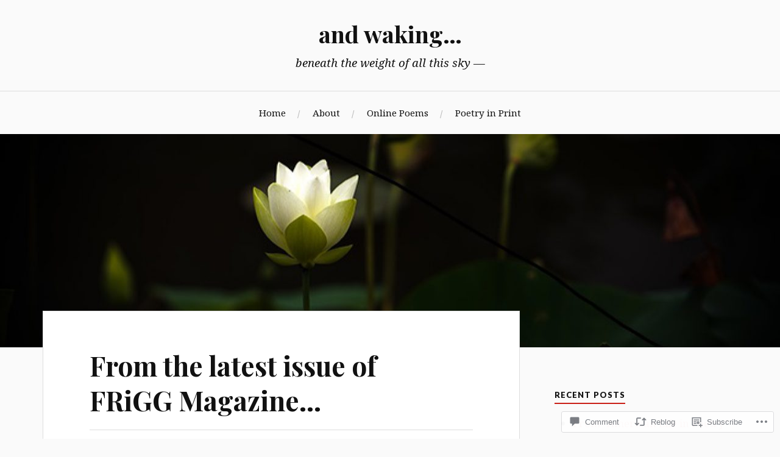

--- FILE ---
content_type: text/css;charset=utf-8
request_url: https://andwaking.com/_static/??/wp-content/mu-plugins/comment-likes/css/comment-likes.css,/i/noticons/noticons.css,/wp-content/themes/pub/lovecraft/style.css?m=1758759644j&cssminify=yes
body_size: 32560
content:
p.comment-likes {
	height: 16px;
	float: none;
	width: 100%;
	clear: both;
	display: block;
	margin-left: -2px;
}

p.comment-not-liked {
	cursor: pointer;
}

p.comment-likes a.view-likers {
	text-decoration: underline;
	border: none;
}

div.comment-likes-overlay {
	color: rgb(85, 85, 85);
	position: absolute;
	font-size: 9pt;
	padding: 0;
	margin: 0;
	
	z-index: 20000;
}

div.comment-likes-overlay div.inner {
	background-color: white;
	border: 1px solid #dfdfdf;
	border-color: rgba(0, 0, 0, 0.1);
	padding: 8px;
	margin: 0;
	max-width: 310px;
	max-height: 250px;
	overflow: hidden;

	-webkit-box-shadow: 0 0 2px rgba(0, 0, 0, 0.15), 0 3px 8px rgba(0, 0, 0, 0.1);
	-moz-box-shadow: 0 0 2px rgba(0, 0, 0, 0.15), 0 3px 8px rgba(0, 0, 0, 0.1);
	box-shadow: 0 0 2px rgba(0, 0, 0, 0.15), 0 3px 8px rgba(0, 0, 0, 0.1);
}

div.comment-likes-overlay div.inner a img {
	text-decoration: none;
	height: 25px;
	width: 25px;
	margin: 2px 10px 2px 2px;
	vertical-align: middle;
}

div.comment-likes-overlay div.inner ul {
	margin: 0;
	padding: 0;
}

div.comment-likes-overlay div.inner ul li {
	float: left;
	display: inline;
	padding: 0;
	margin: 0 0 5px 0;
	
	overflow: hidden;
	white-space: nowrap;
	text-overflow: ellipsis;
}

div.comment-likes-overlay div.inner ul.single li {
	width: 100%; 
}

div.comment-likes-overlay div.inner ul.double li {
	width: 50%; 
}

div.comment-likes-overlay div.inner a,
div.comment-likes-overlay div.inner a:hover {
	text-decoration: none;
	border-bottom: none;
	background: transparent;
}

div.comment-likes-overlay div.inner ul li a span.user-name {
	color: rgb(85, 85, 85);
}

p.comment-likes span.comment-like-feedback {
	font-size: 12px;
	line-height: 1.8em;
	opacity: .8;
	float: left;
	padding: 1px 0 0 5px;
	display: block !important;
}

a.comment-like-link:hover {
	background: transparent;
}

a.comment-like-link span {
	display: none;
}

a.comment-like-link {
	outline: none;
	border: 0 !important;
	text-decoration: none !important;
	padding: 0;
	margin: 0;
	float: left;
	text-decoration: none;
	line-height: 70%;
	background: transparent;
}

a.comment-like-link:before,
div.comment-likes-overlay span.icon {
	-webkit-font-smoothing: antialiased;
	font-family: "Noticons";
	font-size: 20px;
	line-height: .9;
}

div.comment-likes-overlay span.icon {
	color: white;
	height: 100%;
	margin: 0;
	padding: 3px 0 1px 0;
}

a.comment-like-link:before {
	color: #2EA2CC;
	content: '\f408';
	width: 16px;
	display: inline-block;
}

a.comment-like-link.loading {
	-webkit-transition: opacity 2s;
	-moz-transition: opacity 2s;
	-ms-transition: opacity 2s;
	-o-transition: opacity 2s;
	transition: opacity 2s;

	opacity: 0;
}

a.comment-like-link:hover:before,
p.comment-liked a.comment-like-link:before,
p.comment-not-liked:hover a.comment-like-link:before {
	color: #f1831e;
	background: transparent;
}



div.comment-likes-overlay div .slider-nav {
	position: relative;
	clear: both;
	width: 310px;
	height: 40px;
	margin: 15px 0 -15px -12px;
	text-align: center;
	border-top: 1px solid #dfdfdf;
}

div.comment-likes-overlay div .slider-nav em {
	font-style: normal;
}

div.comment-likes-overlay div .slider-nav .prev {
	position: absolute;
	top: 0;
	left: 0;
	display: block;
	width: 40px;
	height: 40px;
	border-right: 1px solid #dfdfdf;
}

div.comment-likes-overlay div .slider-nav .noticon {
	width: 40px;
	height: 40px;
	font-size: 25px;
	line-height: 40px;
}

div.comment-likes-overlay div .slider-nav .next {
	position: absolute;
	top: 0;
	right: 0;
	display: block;
	display: block;
	width: 40px;
	height: 40px;
	border-left: 1px solid #dfdfdf;
}

div.comment-likes-overlay div .slider-nav .position {
	position: absolute;
	top: 0;
	left: 40px;
	bottom: 0;
	right: 40px;
	text-align:center;
}

div.comment-likes-overlay div .slider-nav .position div {
	display: inline;
}

div.comment-likes-overlay div .slider-nav .position em {
	display: inline-block;
	padding: 0 3px;
	font-size: 30px;
	line-height: 40px;
	color: #bbb;
	cursor: pointer;
}

div.comment-likes-overlay div .slider-nav .position .on {
	color: #1e8cbe;
}



div.comment-likes-overlay .swipe {
	overflow: hidden;
	visibility: hidden;
	position: relative;
}

div.comment-likes-overlay .swipe-wrap {
	overflow: hidden;
	position: relative;
}


div.comment-likes-overlay .swipe-wrap > div {
	float: left;
	width: 100%;
	position: relative;
}




@font-face {
  font-family: "Noticons";
  src: url(/i/noticons/./Noticons.eot?) format("embedded-opentype");
  font-weight: normal;
  font-style: normal;
}

@font-face {
  font-family: "Noticons";
  src: url("[data-uri]") format("woff"),
       url(/i/noticons/./Noticons.ttf) format("truetype"),
       url(/i/noticons/./Noticons.svg#Noticons) format("svg");
  font-weight: normal;
  font-style: normal;
}

@media screen and (-webkit-min-device-pixel-ratio:0) {
  @font-face {
    font-family: "Noticons";
    src: url(/i/noticons/./Noticons.svg#Noticons) format("svg");
  }
}




.noticon {
	font-size: 16px;
	vertical-align: top;
	text-align: center;
	-moz-transition: color .1s ease-in 0;
	-webkit-transition: color .1s ease-in 0;
	display: inline-block;
	font-family: "Noticons";
	font-style: normal;
	font-weight: normal;
	font-variant: normal;
	line-height: 1;
	text-decoration: inherit;
	text-transform: none;
	-moz-osx-font-smoothing: grayscale;
	-webkit-font-smoothing: antialiased;
	speak: none;
}




.noticon-404:before { content: "\f423"; }
.noticon-activity:before { content: "\f508"; }
.noticon-add:before { content: "\f8b3"; }
.noticon-add-media:before { content: "\f8d9"; }
.noticon-akismet:before { content: "\f8d2"; }
.noticon-anchor:before { content: "\f509"; }
.noticon-art:before { content: "\f8b4"; }
.noticon-aside:before { content: "\f101"; }
.noticon-atsign:before { content: "\f814"; }
.noticon-attachment:before { content: "\f416"; }
.noticon-audio:before { content: "\f109"; }
.noticon-automattic:before { content: "\f815"; }
.noticon-automattic-blip:before { content: "\f817"; }
.noticon-automattic-ring:before { content: "\f816"; }
.noticon-bell:before { content: "\f8d4"; }
.noticon-bold:before { content: "\f471"; }
.noticon-book:before { content: "\f444"; }
.noticon-bug:before { content: "\f50a"; }
.noticon-bullhorn:before { content: "\f8a5"; }
.noticon-bullseye:before { content: "\f8a0"; }
.noticon-cart:before { content: "\f447"; }
.noticon-category:before { content: "\f301"; }
.noticon-chat:before { content: "\f108"; }
.noticon-checkmark:before { content: "\f418"; }
.noticon-close:before { content: "\f405"; }
.noticon-close-alt:before { content: "\f406"; }
.noticon-cloud:before { content: "\f426"; }
.noticon-cloud-download:before { content: "\f440"; }
.noticon-cloud-upload:before { content: "\f441"; }
.noticon-code:before { content: "\f462"; }
.noticon-codepen:before { content: "\f216"; }
.noticon-cog:before { content: "\f445"; }
.noticon-collapse:before { content: "\f432"; }
.noticon-colors:before { content: "\f8a7"; }
.noticon-comment:before { content: "\f300"; }
.noticon-compact:before { content: "\f807"; }
.noticon-day:before { content: "\f305"; }
.noticon-digg:before { content: "\f221"; }
.noticon-document:before { content: "\f443"; }
.noticon-dot:before { content: "\f428"; }
.noticon-downarrow:before { content: "\f502"; }
.noticon-download:before { content: "\f50b"; }
.noticon-draggable:before { content: "\f436"; }
.noticon-dribbble:before { content: "\f201"; }
.noticon-dropbox:before { content: "\f225"; }
.noticon-dropdown:before { content: "\f433"; }
.noticon-dropdown-left:before { content: "\f434"; }
.noticon-edit:before { content: "\f411"; }
.noticon-ellipsis:before { content: "\f476"; }
.noticon-eventbrite:before { content: "\f8a6"; }
.noticon-expand:before { content: "\f431"; }
.noticon-external:before { content: "\f442"; }
.noticon-facebook:before { content: "\f203"; }
.noticon-facebook-alt:before { content: "\f204"; }
.noticon-fastforward:before { content: "\f458"; }
.noticon-features:before { content: "\f8a8"; }
.noticon-feed:before { content: "\f413"; }
.noticon-flag:before { content: "\f468"; }
.noticon-flickr:before { content: "\f211"; }
.noticon-follow:before { content: "\f801"; }
.noticon-following:before { content: "\f803"; }
.noticon-fonts:before { content: "\f8b5"; }
.noticon-foursquare:before { content: "\f226"; }
.noticon-fullscreen:before { content: "\f474"; }
.noticon-gallery:before { content: "\f103"; }
.noticon-ghost:before { content: "\f8d5"; }
.noticon-gift:before { content: "\f8a4"; }
.noticon-github:before { content: "\f200"; }
.noticon-googleplus:before { content: "\f206"; }
.noticon-googleplus-alt:before { content: "\f218"; }
.noticon-gravatar:before { content: "\f8d0"; }
.noticon-gridview:before { content: "\f808"; }
.noticon-handset:before { content: "\f50c"; }
.noticon-heart:before { content: "\f461"; }
.noticon-help:before { content: "\f457"; }
.noticon-hide:before { content: "\f404"; }
.noticon-hierarchy:before { content: "\f505"; }
.noticon-home:before { content: "\f409"; }
.noticon-horizon:before { content: "\f8d8"; }
.noticon-image:before { content: "\f102"; }
.noticon-info:before { content: "\f455"; }
.noticon-instagram:before { content: "\f215"; }
.noticon-italic:before { content: "\f472"; }
.noticon-jetpack:before { content: "\f8d3"; }
.noticon-key:before { content: "\f427"; }
.noticon-layouts:before { content: "\f8a9"; }
.noticon-leftarrow:before { content: "\f503"; }
.noticon-lightbulb:before { content: "\f8a1"; }
.noticon-link:before { content: "\f107"; }
.noticon-linkedin:before { content: "\f207"; }
.noticon-linkedin-alt:before { content: "\f208"; }
.noticon-localization:before { content: "\f8b2"; }
.noticon-location:before { content: "\f417"; }
.noticon-lock:before { content: "\f470"; }
.noticon-mail:before { content: "\f410"; }
.noticon-maximize:before { content: "\f422"; }
.noticon-medium:before { content: "\f8d6"; }
.noticon-menu:before { content: "\f419"; }
.noticon-microphone:before { content: "\f50d"; }
.noticon-milestone:before { content: "\f806"; }
.noticon-minimize:before { content: "\f421"; }
.noticon-minus:before { content: "\f50e"; }
.noticon-month:before { content: "\f307"; }
.noticon-move:before { content: "\f50f"; }
.noticon-next:before { content: "\f429"; }
.noticon-notice:before { content: "\f456"; }
.noticon-notification:before { content: "\f800"; }
.noticon-paintbrush:before { content: "\f506"; }
.noticon-path:before { content: "\f219"; }
.noticon-pause:before { content: "\f448"; }
.noticon-phone:before { content: "\f437"; }
.noticon-picture:before { content: "\f473"; }
.noticon-pinned:before { content: "\f308"; }
.noticon-pinterest:before { content: "\f209"; }
.noticon-pinterest-alt:before { content: "\f210"; }
.noticon-play:before { content: "\f452"; }
.noticon-plugin:before { content: "\f439"; }
.noticon-plus:before { content: "\f510"; }
.noticon-pocket:before { content: "\f224"; }
.noticon-polldaddy:before { content: "\f217"; }
.noticon-portfolio:before { content: "\f460"; }
.noticon-previous:before { content: "\f430"; }
.noticon-price:before { content: "\f8b0"; }
.noticon-print:before { content: "\f469"; }
.noticon-promoted:before { content: "\f812"; }
.noticon-quote:before { content: "\f106"; }
.noticon-rating-empty:before { content: "\f511"; }
.noticon-rating-full:before { content: "\f512"; }
.noticon-rating-half:before { content: "\f513"; }
.noticon-reader:before { content: "\f8a2"; }
.noticon-reader-alt:before { content: "\f8a3"; }
.noticon-reblog:before { content: "\f805"; }
.noticon-reddit:before { content: "\f222"; }
.noticon-refresh:before { content: "\f420"; }
.noticon-reply:before { content: "\f412"; }
.noticon-reply-alt:before { content: "\f466"; }
.noticon-reply-single:before { content: "\f467"; }
.noticon-rewind:before { content: "\f459"; }
.noticon-rightarrow:before { content: "\f501"; }
.noticon-search:before { content: "\f400"; }
.noticon-send-to-phone:before { content: "\f438"; }
.noticon-send-to-tablet:before { content: "\f454"; }
.noticon-share:before { content: "\f415"; }
.noticon-show:before { content: "\f403"; }
.noticon-shuffle:before { content: "\f514"; }
.noticon-sitemap:before { content: "\f507"; }
.noticon-skip-ahead:before { content: "\f451"; }
.noticon-skip-back:before { content: "\f450"; }
.noticon-skype:before { content: "\f220"; }
.noticon-spam:before { content: "\f424"; }
.noticon-spike:before { content: "\f811"; }
.noticon-spotify:before { content: "\f515"; }
.noticon-squarespace:before { content: "\f8d7"; }
.noticon-standard:before { content: "\f100"; }
.noticon-star:before { content: "\f408"; }
.noticon-status:before { content: "\f105"; }
.noticon-stop:before { content: "\f449"; }
.noticon-stumbleupon:before { content: "\f223"; }
.noticon-subscribe:before { content: "\f463"; }
.noticon-subscribed:before { content: "\f465"; }
.noticon-summary:before { content: "\f425"; }
.noticon-tablet:before { content: "\f453"; }
.noticon-tag:before { content: "\f302"; }
.noticon-time:before { content: "\f303"; }
.noticon-title:before { content: "\f8b6"; }
.noticon-top:before { content: "\f435"; }
.noticon-trapper:before { content: "\f810"; }
.noticon-trash:before { content: "\f407"; }
.noticon-trophy:before { content: "\f804"; }
.noticon-tumblr:before { content: "\f214"; }
.noticon-twitch:before { content: "\f516"; }
.noticon-twitter:before { content: "\f202"; }
.noticon-types:before { content: "\f8b1"; }
.noticon-unapprove:before { content: "\f446"; }
.noticon-unfollow:before { content: "\f802"; }
.noticon-unsubscribe:before { content: "\f464"; }
.noticon-unzoom:before { content: "\f401"; }
.noticon-uparrow:before { content: "\f500"; }
.noticon-user:before { content: "\f304"; }
.noticon-vaultpress:before { content: "\f8d1"; }
.noticon-video:before { content: "\f104"; }
.noticon-videocamera:before { content: "\f517"; }
.noticon-vimeo:before { content: "\f212"; }
.noticon-warning:before { content: "\f414"; }
.noticon-website:before { content: "\f475"; }
.noticon-week:before { content: "\f306"; }
.noticon-wordads:before { content: "\f813"; }
.noticon-wordpress:before { content: "\f205"; }
.noticon-xpost:before { content: "\f504"; }
.noticon-youtube:before { content: "\f213"; }
.noticon-zoom:before { content: "\f402"; }




.noticon-like:before { content: "\f408"; }



html {
	font-family: sans-serif;
	-webkit-text-size-adjust: 100%;
	-ms-text-size-adjust:	100%;
}

body {
	margin: 0;
}

article,
aside,
details,
figcaption,
figure,
footer,
header,
main,
menu,
nav,
section,
summary {
	display: block;
}

audio,
canvas,
progress,
video {
	display: inline-block;
	vertical-align: baseline;
}

audio:not([controls]) {
	display: none;
	height: 0;
}

[hidden],
template {
	display: none;
}

a {
	background-color: transparent;
}

a:active,
a:hover {
	outline: 0;
}

abbr[title] {
	border-bottom: 1px dotted;
}

b,
strong {
	font-weight: bold;
}

dfn {
	font-style: italic;
}

h1 {
	font-size: 2em;
	margin: 0.67em 0;
}

mark {
	background: #ff0;
	color: #000;
}

small {
	font-size: 80%;
}

sub,
sup {
	font-size: 75%;
	line-height: 0;
	position: relative;
	vertical-align: baseline;
}

sup {
	top: -0.5em;
}

sub {
	bottom: -0.25em;
}

img {
	border: 0;
}

svg:not(:root) {
	overflow: hidden;
}

figure {
	margin: 1em 40px;
}

hr {
	box-sizing: content-box;
	height: 0;
}

pre {
	overflow: auto;
}

code,
kbd,
pre,
samp {
	font-family: monospace, monospace;
	font-size: 1em;
}

button,
input,
optgroup,
select,
textarea {
	color: inherit;
	font: inherit;
	margin: 0;
}

button {
	overflow: visible;
}

button,
select {
	text-transform: none;
}

button,
html input[type="button"],
input[type="reset"],
input[type="submit"] {
	-webkit-appearance: button;
	cursor: pointer;
}

button[disabled],
html input[disabled] {
	cursor: default;
}

button::-moz-focus-inner,
input::-moz-focus-inner {
	border: 0;
	padding: 0;
}

input {
	line-height: normal;
}

input[type="checkbox"],
input[type="radio"] {
	box-sizing: border-box;
	padding: 0;
}

input[type="number"]::-webkit-inner-spin-button,
input[type="number"]::-webkit-outer-spin-button {
	height: auto;
}

input[type="search"] {
	-webkit-appearance: textfield;
	box-sizing: content-box;
}

input[type="search"]::-webkit-search-cancel-button,
input[type="search"]::-webkit-search-decoration {
	-webkit-appearance: none;
}

fieldset {
	border: 1px solid #c0c0c0;
	margin: 0 2px;
	padding: 0.35em 0.625em 0.75em;
}

legend {
	border: 0;
	padding: 0;
}

textarea {
	overflow: auto;
}

optgroup {
	font-weight: bold;
}

table {
	border-collapse: collapse;
	border-spacing: 0;
}

td,
th {
	padding: 0;
}


body,
button,
input,
select,
textarea {
	color: #404040;
	font-size: 16px;
	font-size: 1rem;
	line-height: 1.5;
}

h1,
h2,
h3,
h4,
h5,
h6 {
	clear: both;
	font-family: "Playfair Display", Georgia, serif;
}

p {
	margin-bottom: 1.5em;
}

dfn,
cite,
em,
i {
	font-style: italic;
}

blockquote {
	margin: 0 1.5em;
}

address {
	margin: 0 0 1.5em;
}

pre {
	background: #eee;
	font-family: "Courier 10 Pitch", Courier, monospace;
	font-size: 15px;
	font-size: 0.9375rem;
	line-height: 1.6;
	margin-bottom: 1.6em;
	max-width: 100%;
	overflow: auto;
	padding: 1.6em;
}

code,
kbd,
tt,
var {
	font-family: Monaco, Consolas, "Andale Mono", "DejaVu Sans Mono", monospace;
	font-size: 15px;
	font-size: 0.9375rem;
}

abbr,
acronym {
	border-bottom: 1px dotted #666;
	cursor: help;
}

mark,
ins {
	background: #fff9c0;
	text-decoration: none;
}

big {
	font-size: 125%;
}


html {
	box-sizing: border-box;
}

*,
*:before,
*:after {
	
	box-sizing: inherit;
}

body {
	margin: 0;
	padding: 0;
	border: none;
	color: #111;
	background: #fafafa;
	font-family: "Playfair Display", 'Georgia', serif;
	font-size: 17px;
	-webkit-font-smoothing: antialiased;
}
::selection {
	background: #1d1d1d;
	color: #fff;
}
::-webkit-input-placeholder {
	color: #666;
}
:-ms-input-placeholder {
	color: #666;
}
blockquote:before,
blockquote:after,
q:before,
q:after {
	content: "";
}

blockquote,
q {
	quotes: "" "";
}

hr {
	background-color: #ccc;
	border: 0;
	height: 1px;
	margin-bottom: 1.5em;
}

ul,
ol {
	margin: 0 0 1.5em;
}

ul {
	list-style: disc;
}

ol {
	list-style: decimal;
}

li > ul,
li > ol {
	margin-bottom: 0;
}

dt {
	font-weight: bold;
}

dd {
	margin: 0 1.5em 1.5em;
}

img {
	height: auto; 
	max-width: 100%; 
}

table {
	border-collapse: collapse;
    border-spacing: 0;
    empty-cells: show;
    font-size: 0.9em;
    width: 100%;
    margin-bottom: 1.5em;
}

th,
td {
	padding: 2%;
	margin: 0;
	overflow: visible;
	border-bottom: 1px solid #ddd;
}

caption {
	color: #111;
	text-align: center;
	padding: 2%;
}

thead {
	vertical-align: bottom;
	white-space: nowrap;
}

th {
	font-weight: bold;
	color: #111;
}

table tbody > tr:nth-child(odd) > td {
	background: #f9f9f9;
}

blockquote {
	padding: 30px 30px 30px 90px;
	background: #fafafa;
	border: 1px solid #eee;
	position: relative;
	font-size: 0.95em;
	font-style: italic;
}
blockquote blockquote {
	background: transparent;
	border: 0;
	padding: 10px 0 10px 10px;
}
blockquote p {
	font-style: italic;
	margin-top: 0;
}

blockquote:after {
	content: '\201D';
	width: 90px;
	font-family: 'Georgia', serif;
	font-size: 72px;
	line-height: 72px;
	font-weight: 700;
	font-style: normal;
	text-align: center;
	color: #ca2017;
	position: absolute;
	top: 31px;
	left: 0px;
}

blockquote blockquote:after,
.contact-form-submission:after {
	display: none;
}

blockquote cite {
	display: block;
	margin-top: 1.1em;
	font-family: Lato, Helvetica, sans-serif;
	font-size: 0.75em;
	font-weight: 900;
	text-transform: uppercase;
	letter-spacing: 1px;
}

hr {
	width: 128px;
	max-width: 60%;
	height: 2px;
	background: #ddd;
	margin: 50px auto;
	border: 0;
}

em, q {
	font-style: italic;
}

strong em,
em strong {
	font-weight: bold;
	font-style: italic;
}

big {
	font-size: 1.25em;
}

abbr, acronym {
	cursor: help;
}

code, kbd, pre {
	font-size: 0.85em;
	background: #eee;
	font-family: Menlo, Monaco, monospace;
}

kbd,
code {
	padding: 5px;
	border-radius: 3px;
}
dl {
	line-height: 160%;
}
dl dt {
	font-weight: bold;
}
ul {
	list-style: disc;
}
ul ul {
	list-style: circle;
}
ul ul ul {
	list-style: square;
}
ol {
	list-style: decimal;
}
ol ol {
	list-style: lower-alpha;
}
ol ol ol {
	list-style: lower-roman;
}

address {
	padding: 3% 3.5%;
	background: #f1f1f1;
}

pre {
	white-space: pre-wrap;
	white-space: -moz-pre-wrap;
	white-space: -pre-wrap;
	white-space: -o-pre-wrap;
	word-wrap: break-word;
	line-height: 140%;
	padding: 2% 2.5%;
	background: #eee;
	border: 1px solid #ddd;
}



body a,
.tags-links a,
.tags-links a:before,
.tagcloud a,
.tagcloud a:before {
	 transition: all 0.1s ease-in-out;
}

.main-navigation a,
.main-navigation li::after,
.site-title a,
.site-content form input,
.site-content form textarea,
.sticky-post,
.search-submit,
.more-link,
#infinite-handle span,
.main-navigation ul > .page_item_has_children a,
.main-navigation ul > .page_item_has_children > a:after,
.main-navigation ul > .menu-item-has-children a,
.main-navigation ul > .menu-item-has-children > a:after {
	 transition: all 0.2s ease-in-out;
}

.menu-toggle .bar {
	 transition: all 0.3s ease-in-out;
}



.button,
button,
input[type="button"],
input[type="reset"],
input[type="submit"] {
	border: 1px solid #ddd;
	box-shadow: none;
	font-size: 12px;
	font-size: 0.75rem;
	line-height: 1;
	padding: .6em 1em .4em;
}

.button:hover,
button:hover,
input[type="button"]:hover,
input[type="reset"]:hover,
input[type="submit"]:hover {
	box-shadow: none;
}

.button:focus,
.button:active,
button:focus,
input[type="button"]:focus,
input[type="reset"]:focus,
input[type="submit"]:focus,
button:active,
input[type="button"]:active,
input[type="reset"]:active,
input[type="submit"]:active {
	box-shadow: none;
}

input[type="text"],
input[type="email"],
input[type="url"],
input[type="password"],
input[type="search"],
textarea {
	color: #666;
	border: 1px solid #ccc;
	border-radius: 3px;
}

input[type="text"]:focus,
input[type="email"]:focus,
input[type="url"]:focus,
input[type="password"]:focus,
input[type="search"]:focus,
textarea:focus {
	color: #111;
}

input[type="text"],
input[type="email"],
input[type="url"],
input[type="password"],
input[type="search"] {
	padding: 3px;
}

textarea {
	padding-left: 3px;
	width: 100%;
}

fieldset {
	padding: 1.5em;
	border: 2px solid #ddd;
	margin-bottom: 1em;
}

fieldset legend {
	font-family: Lato, Helvetica, sans-serif;
	font-size: 0.8rem;
	line-height: 1;
	font-weight: 900;
	text-transform: uppercase;
	letter-spacing: 1px;
	padding: 10px 12px;
	background: #111;
	color: #fff;
}

label {
	font-size: 1rem;
	font-family: Lato, Helvetica, sans-serif;
	font-weight: 700;
}

input,
textarea {
	font-family: Lato, Helvetica, sans-serif;
}

input[type="text"],
input[type="tel"],
input[type="url"],
input[type="email"],
input[type="password"],
textarea {
	width: 100%;
	padding: 20px;
	border: 1px solid #ddd;
	font-size: 0.9em;
	color: #111;
	background: #fafafa;
	border-radius: 0;
}

input[type="file"] {
	padding: 10px;
	background: #fafafa;
	border: 1px solid #ddd;
	border-radius: 3px;
}

textarea {
	height: 180px;
	line-height: 140%;
}

input[type="text"]:focus,
input[type="tel"]:focus,
input[type="url"]:focus,
input[type="email"]:focus,
input[type="password"]:focus,
textarea:focus {
	outline: none;
}

button,
.button,
input[type="submit"],
input[type="reset"],
input[type="button"] {
	padding: 16px 20px;
	margin: 0;
	border: none;
	border-radius: 3px;
	background: #111;
	font-size: 0.8rem;
	line-height: 1;
	font-weight: 900;
	text-transform: uppercase;
	letter-spacing: 1px;
	color: #fff;
}

input[type="submit"] + input[type="reset"],
input[type="submit"] + input[type="button"],
input[type="reset"] + input[type="submit"],
input[type="reset"] + input[type="button"],
input[type="button"] + input[type="reset"],
input[type="submit"] + input[type="submit"] {
	margin-left: 5px;
}

button:hover,
.button:hover,
input[type="submit"]:hover,
input[type="reset"]:hover,
input[type="button"]:hover {
	cursor: pointer;
	background: #ca2017;
	color: #fff;
}

button:hover,
button:active,
.button:hover,
.button:active,
input[type="submit"]:focus,
input[type="submit"]:active {
	outline: none;
}



.bg-image {
	-webkit-background-size: 100%;
    -moz-background-size: 100%;
    -o-background-size: 100%;
    background-size: 100%;
    -webkit-background-size: cover;
    -moz-background-size: cover;
    -o-background-size: cover;
    background-size: cover;
    background-position: center;
}
.site-content {
	display: block;
	width: 1140px;
	max-width: 90%;
	margin: 0 auto;
	padding: 60px 0;
	z-index: 2;
}
.content-area {
	float: left;
	margin: -120px -26.3% 0 0;
	width: 100%;
}
.no-header-image .content-area {
	margin-top: 0;
}
.site-main {
	margin: 0 31.3% 0 0;
}
.site-content .widget-area {
	float: right;
	overflow: hidden;
	width: 26.3%;
}
.site-footer {
	clear: both;
	width: 100%;
}




.site-branding {
	margin-left: auto;
	margin-right: auto;
	max-width: 90%;
	text-align: center;
}



.site-title {
	display: block;
	font-size: 2.25em;
	line-height: 110%;
	margin: 0;
	padding-top: 35px;
	font-weight: 700;
	text-align: center;
	text-rendering: optimizeLegibility;
}

.site-title a,
.site-title a:visited {
	color: #111;
}
.site-title a:hover,
.site-title a:focus,
.site-title a:active {
	color: #ca2017;
}

.site-description {
	margin-bottom: 0;
	margin-top: 15px;
	padding-bottom: 35px;
	font-size: 1.1em;
	line-height: 120%;
	text-align: center;
	font-style: italic;
}



.site-logo {
	display: inline-block;
	margin-bottom: .75em;
	width: auto;
	max-width: 100%;
	height: auto;
}


.header-image-wrapper {
	display: block;
	overflow: hidden;
}

.header-image {
	max-height: 350px;
}
.has-featured-image .header-image {
	max-height: none;
}
.header-image img {
	margin: 0 auto;
	max-height: 100%;
	width: auto;
	visibility: hidden;
}



a,
a:visited {
	color: #ca2017;
	text-decoration: none;
}

.entry-content a,
.comment-content a {
	word-wrap: break-word;
}

a:hover,
a:focus,
a:active {
	color: #ca2017;
	text-decoration: none;
}

a:focus {
	outline: thin dotted;
}

a:hover,
a:active {
	outline: 0;
}



.toggles,
.mobile-search {
	display: none;
}
.main-navigation {
	border-top: 1px solid #ddd;
}
.main-navigation {
	text-align: center;
	font-size: 0.9em;
}
.main-navigation ul {
	margin: 0;
	padding: 0;
}
.main-navigation li {
	display: inline-block;
	position: relative;
}
.main-navigation ul > li + li {
	margin-left: 40px;
}
.main-navigation ul > li + li:before {
	content: "/";
	display: block;
	font-family: Lato, Helvetica, sans-serif;
	font-size: 15px;
	font-weight: 700;
	color: #bbb;
	position: absolute;
	top: 50%;
	margin-top: -10px;
	left: -25px;
}
.main-navigation a {
	display: inline-block;
	padding: 24px 0;
	color: #111;
	position: relative;
}
.main-navigation ul > .page_item_has_children > a,
.main-navigation ul > .menu-item-has-children > a {
	padding-right: 18px;
	position: relative;
}
.main-navigation ul > .page_item_has_children > a:after,
.main-navigation ul > .menu-item-has-children > a:after {
	content: "";
	display: block;
	border: 5px solid transparent;
	border-top-color: #ca2017;
	position: absolute;
	z-index: 1001;
	right: 0;
	top: 50%;
	margin-top: -2px;
}
.main-navigation ul li:hover > a,
.main-navigation ul li.focus > a {
	cursor: pointer;
	color: #ca2017;
}
.main-navigation ul ul li:hover > a,
.main-navigation ul ul li.focus > a {
	color: #fff;
	opacity: 0.75;
}



.main-navigation ul ul {
	position: absolute;
	z-index: 10000;
	display: block;
	left: -9999px;
	top: 54px;
	opacity: 0;
	z-index: 999;
	padding-top: 16px;
	transition: opacity 0.3s ease-in-out, top 0.3s ease-in-out;
}
.main-navigation ul > li > ul:before {
	content: "";
	display: block;
	position: absolute;
	z-index: 1000;
	top: 0px;
	left: 50%;
	margin-left: -8px;
	border: 8px solid transparent;
	border-bottom-color: #222;
}
.main-navigation ul ul > li > ul:before {
	display: none;
}
.main-navigation ul ul > li + li {
	margin-left: 0;
}
.main-navigation ul ul > li + li:before {
	display: none;
}
.main-navigation ul ul > .page_item_has_children > a:after,
.main-navigation ul ul > .menu-item-has-children > a:after {
	display: none;
}
.main-navigation ul ul .page_item_has_children:after,
.main-navigation ul ul .menu-item-has-children:after {
	content: "";
	display: block;
	border: 6px solid transparent;
	border-left-color: rgba(255,255,255,0.4);
	position: absolute;
	z-index: 1001;
	right: 10px;
	top: 50%;
	margin-top: -6px;
	z-index: 10000;
}
.main-navigation ul ul .page_item_has_children:hover:after,
.main-navigation ul ul .menu-item-has-children:hover:after {
	border-left-color: #222;
	right: -12px;
}
.main-navigation ul ul li {
	width: 240px;
	background: #222;
	text-align: center;
}
.main-navigation ul ul a {
	display: block;
	padding: 20px;
	line-height: 130%;
	border-bottom: 1px solid rgba(255,255,255,0.1);
	color: #fff;
	font-style: italic;
}
.main-navigation ul ul a:hover {
	color: #fff;
	opacity: 0.75;
}
.main-navigation ul ul > li:last-child > a {
	border-bottom-width: 0;
}
.main-navigation ul > li:hover > ul,
.main-navigation ul > li.focus > ul {
	opacity: 1;
	left: 50%;
	margin-left: -120px;
	top: 54px;
	z-index: 9999;
}



.main-navigation ul ul ul {
	padding-top: 0;
	top: 10px;
}
.main-navigation ul ul ul li {
	background: #333;
}
.main-navigation ul ul ul .page_item_has_children:hover:after,
.main-navigation ul ul ul .menu-item-has-children:hover:after {
	border-left-color: #333;
}
.main-navigation ul ul ul ul li {
	background: #444;
}
.main-navigation ul ul ul ul .page_item_has_children:hover:after,
.main-navigation ul ul ul ul .menu-item-has-children:hover:after {
	border-left-color: #444;
}
.main-navigation ul ul ul ul ul li {
	background: #555;
}
.main-navigation ul ul ul ul ul .page_item_has_children:hover:after,
.main-navigation ul ul ul ul ul .menu-item-has-children:hover:after {
	border-left-color: #555;
}
.main-navigation ul ul ul ul ul ul li {
	background: #666;
}
.main-navigation ul ul ul ul ul ul .page_item_has_children:hover:after,
.main-navigation ul ul ul ul ul ul .menu-item-has-children:hover:after {
	border-left-color: #666;
}
.main-navigation ul li > ul > li:hover > ul,
.main-navigation ul li > ul > li.focus > ul {
	opacity: 1;
	top: 0;
	left: 240px;
	margin-left: 0;
	z-index: 10000;
}



.site-main .comment-navigation,
.site-main .posts-navigation,
.site-main .post-navigation {
	margin: 0;
	overflow: hidden;
}
.comment-navigation .nav-previous,
.posts-navigation .nav-previous,
.post-navigation .nav-previous {
	float: left;
	text-align: left;
	width: 50%;
}
.comment-navigation .nav-next,
.posts-navigation .nav-next,
.post-navigation .nav-next {
	float: right;
	text-align: right;
	width: 50%;
}
.posts-navigation {
	margin-top: 60px;
}
.posts-navigation span {
	display: inline;
	font-family: Lato, Helvetica, sans-serif;
	font-size: 0.9em;
	font-weight: 700;
	text-transform: uppercase;
	letter-spacing: 1px;
}
.posts-navigation div + div:before {
	content: "/";
	display: inline;
	margin: 0 20px;
	color: #aaa;
}
.posts-navigation,
.posts-navigation a {
	color: #666;
}
.posts-navigation a:hover {
	color: #ca2017;
}
.post-navigation {
	background: white;
	border: 1px solid #ddd;
	position: relative;
}

.post-navigation + .comments-area {
	border-top: 0;
}

.post-navigation .nav-links,
.posts-navigation .nav-links {
	width: 629px;
    max-width: 85%;
    padding: 30px 0;
    margin: 0 auto;
}

.post-navigation:before {
	content: "";
	display: block;
	width: 1px;
	height: 100%;
	background: #ddd;
	position: absolute;
	left: 50%;
}
.post-navigation span {
	display: inline-block;
	padding-bottom: 2px;
	border-bottom: 2px solid #ccc;
	margin-bottom: 8px;
	font-family: Lato, Helvetica, sans-serif;
	font-size: 0.8rem;
	font-weight: 900;
	text-transform: uppercase;
	letter-spacing: 1px;
	color: #999;
}
.post-navigation h4 {
	display: block;
	font-size: 1em;
	line-height: 130%;
	margin: 0;
	font-weight: 700;
}
.post-navigation a {
	color: #111;
}
.post-navigation a:hover {
	color: #ca2017;
}
.nav-previous,
.nav-next {
	display: block;
	float: left;
	width: 47.5%;
}
.nav-next {
	float: right;
	padding-left: 0;
}
.nav-next h4 {
	text-align: right;
}



.screen-reader-text {
	clip: rect(1px, 1px, 1px, 1px);
	position: absolute !important;
	height: 1px;
	width: 1px;
	overflow: hidden;
}

.screen-reader-text:focus {
	background-color: #f1f1f1;
	border-radius: 3px;
	box-shadow: 0 0 2px 2px rgba(0, 0, 0, 0.6);
	clip: auto !important;
	color: #21759b;
	display: block;
	font-size: 14px;
	font-size: 0.875rem;
	font-weight: bold;
	height: auto;
	left: 5px;
	line-height: normal;
	padding: 15px 23px 14px;
	text-decoration: none;
	top: 5px;
	width: auto;
	z-index: 100000; 
}


.alignleft {
	display: inline;
	float: left;
	margin: .75em 1.5em .75em 0;
}

.alignright {
	display: inline;
	float: right;
	margin: .75em 0 .75em 1.5em;
}

.aligncenter {
	clear: both;
	display: block;
	margin: .75em auto;
}


.clear:before,
.clear:after,
.entry-content:before,
.entry-content:after,
.comment-content:before,
.comment-content:after,
.site-header:before,
.site-header:after,
.site-content:before,
.site-content:after,
.site-footer:before,
.site-footer:after,
.nav-links:before,
.nav-links:after,
.comment-body:before,
.comment-body:after {
	content: "";
	display: table;
}

.clear:after,
.entry-content:after,
.comment-content:after,
.site-header:after,
.site-content:after,
.site-footer:after,
.nav-links:after,
.comment-body:after {
	clear: both;
}


.widget {
	font-family: Lato, Helvetica, sans-serif;
	overflow: hidden;
	margin: 0 0 1.5em;
}

.widget a,
.widget a:visited {
	color: #ca2017;
}

.widget a:hover {
	text-decoration: underline;
}

.widget ul {
	list-style: none;
	margin-left: 0;
	padding-left: 1.5em;
}

.widget > div > ul:first-of-type,
.widget > ul:first-of-type {
	padding-left: 0;
}

.widget.widget_text > div > ul:first-of-type,
.widget.widget_text > ul:first-of-type {
	padding-left: .875em;
}

.widget.widget_text ul ul li:first-child {
	border-top: 0;
}


.widget select {
	margin-left: 1px; 
	max-width: 100%;
	display: block;
}

.widget + .widget {
	border-top: 1px solid #ddd;
	margin-top: 40px;
	padding-top: 40px;
}

.widget li {
    line-height: 140%;
    padding: 12px 0;
    border-bottom: 1px solid #ddd;
}

.widget ul ul li:first-child {
    margin-top: 0.5em;
    border-top: 1px solid #ddd;
}

.widget li:last-child {
    padding-bottom: 0;
    border-bottom: none;
}

.widget ol,
.widget ul {
	margin-left: 0;
}

.widget-title {
	display: inline-block;
	padding-bottom: 3px;
	border-bottom: 2px solid #ca2017;
	margin-bottom: 20px;
	font-family: Lato, Helvetica, sans-serif;
	font-size: 0.78em;
	font-weight: 900;
	text-transform: uppercase;
	letter-spacing: 1px;
}

.widget_recent_comments .comment-author-link,
.widget_recent_comments .comment-author-link a,
.widget_authors a strong {
	clear: both;
	display: inline-block;
	font-family: "Playfair Display", Georgia, serif;
    line-height: 140%;
    font-weight: 700;
    color: #111;
}

.widget_recent_comments .recentcomments,
.widget_recent_comments .recentcommentstexttop {
	margin-top: 3px;
    color: #666;
    line-height: 130%;
}
.widget_authors li {
	position: relative;
}
.widget_authors .avatar {
    display: inline-block;
    width: 55px;
    height: 55px;
    padding: 2px;
    background: #fff;
    border: 1px solid #eee;
    border-radius: 99px;
}
.widget_recent_comments .avatar {
	display: inline-block;
    padding: 2px;
    background: #fff;
    border: 1px solid #eee;
    border-radius: 99px;
}



.widget_search {
	position: relative;
}
.widget .search-field {
	box-sizing: border-box;
	display: block;
    width: 100%;
    max-width: 100%;
    padding: 20px 60px 20px 20px;
    margin: 0;
    background: #fff;
    border: 1px solid #ddd;
    border-radius: 0;
    font-family: Lato, Helvetica, sans-serif;
    font-size: 0.9rem;
    color: #111;
}
.widget .search-submit {
	display: block;
    height: 100%;
    width: 60px;
    background: none;
    border-left: 1px solid #ddd;
    text-align: center;
    position: absolute;
    	top: 0;
    	right: 0;
}



.textwidget {
	line-height: 1.5;
}



.widget_archive li,
.widget_categories li,
.widget_meta li,
.widget_nav_menu li,
.widget_pages li {
	color: #888;
}
.widget_archive li a,
.widget_categories li a,
.widget_meta li a,
.widget_nav_menu li a,
.widget_pages li a,
.widget_authors li a {
	color: #111;
}
.widget_archive li a:hover,
.widget_categories li a:hover,
.widget_meta li a:hover,
.widget_nav_menu li a:hover,
.widget_pages li a:hover,
.widget_authors li a:hover {
	color: #ca2017;
	text-decoration: none;
}
.widget_archive li:before,
.widget_categories li:before,
.widget_meta li:before,
.widget_nav_menu li:before,
.widget_pages li:before,
.widget_authors ul ul li:before,
.widget_recent_comments li:before {
	font: 16px/1 'Genericons';
	width: 16px;
	height: 16px;
	display: inline-block;
	vertical-align: middle;
	color: #999;
	margin-right: 8px;
	position: relative;
	top: -1px;
}
.widget_archive li:before,
.widget_authors ul ul li:before {
	content: '\f307';
}
.widget_categories li:before {
	content: '\f301';
}
.widget_meta li:before {
	content: '\f445';
}
.widget_nav_menu li:before,
.widget_pages li:before {
	content: '\f429';
}
.widget_recent_comments li:before {
	content: '\f445';
}



.widget_recent_entries .post-date {
	clear: both;
	display: block;
	margin-top: 3px;
    font-size: 0.75em;
    font-weight: 700;
    text-transform: uppercase;
    letter-spacing: 1px;
    color: #888;
}
.widget_recent_entries a,
.widget_recent_entries a:hover,
.widget_recent_entries a:focus,
.widget_recent_entries a:visited {
	clear: both;
	font-family: "Playfair Display", Georgia, serif;
    line-height: 140%;
    font-weight: 700;
    color: #111;
    display: inline-block;
}
.widget_recent_entries a:hover,
.widget_recent_entries a:focus {
	text-decoration: underline;
}




.widget_rss .widget-title img {
	width: 13px;
	height: 13px;
	margin-right: 2px;
	position: relative;
	bottom: -2px;
}
.widget_rss li a {
	display: block;
	font-family: "Playfair Display", Georgia, serif;
	font-size: 1.1em;
	line-height: 120%;
	font-weight: 700;
	color: #111;
}
.widget_rss li .rss-date {
	display: block;
	margin-top: 2px;
	font-size: 0.8em;
	font-weight: 700;
	text-transform: uppercase;
	letter-spacing: 1px;
	color: #888;
}
.widget_rss li .rssSummary {
	margin-top: 5px;
}
.widget_rss li cite {
	display: block;
	margin-top: 8px;
	font-size: 0.9em;
}
.widget_rss li cite:before {
	content: "\2014 ";
}




#wp-calendar {
	width: 100%;
	max-width: 100%;
	color: #111;
	text-align: center;
}
#wp-calendar thead {
	border-top: 1px solid #ddd;
}
#wp-calendar,
#wp-calendar caption,
#wp-calendar tr,
#wp-calendar td,
#wp-calendar th {
	text-align: center;
}
#wp-calendar caption {
	text-transform: capitalize;
	color: #111;
	padding-bottom: 4%;
}
#wp-calendar th,
#wp-calendar td {
	padding: 4% 2%;
	border-right: 1px solid #ddd;
	border-bottom: 1px solid #ddd;
}
#wp-calendar thead th {
	font-size: 0.75em;
	font-weight: 900;
	text-transform: uppercase;
	color: #ca2017;
}
#wp-calendar th:first-child,
#wp-calendar tbody td:first-child {
	border-left: 1px solid #ddd;
}
#wp-calendar tbody a:hover {
	text-decoration: underline;
}
#wp-calendar tfoot td {
	padding: 0;
	border: none !important;
}
#wp-calendar tfoot #prev a {
	text-align: left;
}
#wp-calendar tfoot #next a {
	text-align: right;
}
#wp-calendar tfoot a {
	display: block;
	margin-top: 12px;
	font-size: 0.75em;
	font-weight: 900;
	text-transform: uppercase;
	letter-spacing: 1px;
	color: #111;
}
#wp-calendar tfoot a:hover {
	text-decoration: none;
	color: #ca2017;
}



.jetpack_widget_social_icons a:hover,
.widget_wpcom_social_media_icons_widget a:hover {
 	color: #ca2017;
 }



hr.is-style-wide,
hr.is-style-dots {
	max-width: 100%;
	width: 100%;
}

hr.is-style-dots {
	background: none;
}



.sticky {
	display: block;
}

.byline,
.updated:not(.published) {
	display: none;
}

.single .byline,
.group-blog .byline {
	display: inline;
}

.date-hidden .byline:before {
	display: none;
}

.page-content,
.entry-content,
.entry-summary {
	margin: 1.5em 0 0;
}

.page-links {
	clear: both;
	margin: 0 0 1.5em;
}
.hentry {
	display: block;
	background: #fff;
	border: 1px solid #ddd;
	position: relative;
}
.hentry + .hentry,
.infinite-wrap .hentry:first-child {
	margin-top: 60px;
}

.single .hentry {
	border-bottom: 0;
}



.sticky-post {
	display: block;
	box-sizing: border-box;
	height: 40px;
	width: 30px;
	background: #ca2017;
	text-align: center;
	color: #fff;
	position: absolute;
	top: -1px;
	right: 3.75%;
}
.sticky-post .genericon {
	color: #fff;
	position: absolute;
		bottom: 12px;
		left: 50%;
	margin-left: -8px;
}
.sticky-post:after {
	content: "";
	border: 15px solid transparent;
	border-top: none;
	border-bottom-width: 8px;
	border-left-color: #ca2017;
	border-right-color: #ca2017;
	position: absolute;
	bottom: -8px;
	right: 0;
	-webkit-transform: scale(1.0001);
	-moz-transform: scale(1.0001);
}
.sticky-post:hover,
.sticky-post:focus,
.sticky-post:active {
	height: 43px;
	color: #fff;
}



.featured-image,
.featured-image img {
	display: block;
}



.entry-wrapper {
	width: 629px;
	max-width: 85%;
	padding: 60px 0;
	margin: 0 auto;
}




.entry-header + .entry-content {
	margin-top: 50px;
}
.entry-title {
	font-size: 2.6em;
	line-height: 130%;
	margin: 0;
	font-weight: 700;
	color: #111;
}
.entry-title a {
	color: #111;
}
.entry-title a:hover {
	color: #111;
	text-decoration: underline;
}



.format-aside .entry-meta,
.entry-title + .entry-meta {
	border-top: 1px solid #ddd;
	margin-top: 20px;
	padding-top: 20px;
}

.entry-meta > span {
	display: inline-block;
	font-family: Lato, Helvetica, sans-serif;
	font-size: 0.75em;
	line-height: 200%;
	font-weight: 900;
	text-transform: uppercase;
	letter-spacing: 1px;
	color: #666;
}

.entry-meta > span + span:before {
	content: "/";
	margin: 0 1em;
	color: #ccc;
}

.entry-meta a {
	color: #ca2017;
	padding-bottom: 1px;
	border-bottom: 1px solid #ddd;
}

.entry-meta a:hover {
	border-bottom-color: #ca2017;
}



.page-links {
	display: inline-block;
	background: #eee;
	font-family: Lato, Helvetica, sans-serif;
	font-size: 0.75em;
	line-height: 1;
	font-weight: 900;
	text-transform: uppercase;
	letter-spacing: 1px;
	padding: 0 0 0 10px;
	color: #666;
}
.page-links a,
.page-links > span {
	display: inline-block;
	padding: 10px;
}
.page-links a:first-child,
.page-links span:first-child {
	margin-left: 0;
}
.entry-content .page-links a:hover {
	background: #ca2017;
	color: #fff;
	text-decoration: none;
}
.page-links > span:nth-of-type(2) {
	background: #ccc;
	color: #111;
}
.page-title {
	padding: 23px 0 0;
	height: 60px;
	background: rgba(0,0,0,0.6);
	font-family: Lato, Helvetica, sans-serif;
	font-size: 0.75em;
	font-weight: 900;
	text-transform: uppercase;
	letter-spacing: 1px;
	margin: 0;
	color: #fff;
	text-align: center;
	text-shadow: 1px 0 0 rgba(0,0,0,0.2);
}
.page-title span {
	color: rgba(255,255,255,0.8);
}
.page-title + .hentry > .hentry:first-child,
.hentry + .comments-area {
	border-top: none;
}



.tags-links {
	margin-top: 60px;
}
.entry-tags,
.tagcloud {
	line-height: 1;
}
.tags-links a,
.tagcloud a {
	display: inline-block;
	padding: 5px 6px 6px 3px;
	margin: 0 3px 8px 11px;
	background: #ddd;
	font-family: Lato, Helvetica, sans-serif;
	font-size: 0.7rem !important;
	line-height: 1;
	font-weight: 900;
	text-transform: uppercase;
	letter-spacing: 1px;
	color: #444;
	position: relative;
}
.tags-links a {
	margin-right: 8px;
}
.tags-links a:before,
.tagcloud a:before {
	content: "";
	display: block;
	border: 11px solid transparent;
	border-left-width: 0;
	border-right-color: #ddd;
	position: absolute;
	top: 0;
	left: -11px;
}
.tags-links a:hover,
.tagcloud a:hover {
	background: #ca2017;
	color: #fff;
}
.tags-links a:hover:before,
.tagcloud a:hover:before {
	border-right-color: #ca2017;
}
.entry-content {
	font-family: 'Georgia', serif;
	font-size: 1.05em;
	padding-bottom: 1.5em;
}
.entry-content a:hover,
.entry-content a:focus,
.entry-content a:active {
	text-decoration: underline;
}
.entry-content .more-link,
.entry-summary .more-link {
	display: inline-block;
	padding: 15px 18px;
	margin: 1.5em 0 0;
	border: 2px solid #111;
	font-family: Lato, Helvetica, sans-serif;
	font-size: 0.8rem;
	line-height: 1;
	font-weight: 900;
	text-decoration: none;
	text-transform: uppercase;
	letter-spacing: 1px;
	color: #111;
}
.entry-content p .more-link:first-child,
.entry-summary p .more-link:first-child {
	margin: 0;
}
.entry-content .more-link:hover,
.entry-summary .more-link:hover,
.entry-content .more-link:focus,
.entry-summary .more-link:focus,
.entry-content .more-link:active,
.entry-summary .more-link:active {
	background-color: #111;
	color: #fff;
	text-decoration: none;
}
.more-link .meta-nav {
	display: none;
}
.entry-content p,
.entry-content blockquote,
.entry-content address,
.entry-content dl,
.entry-content pre {
	line-height: 170%;
	margin-bottom: 1.5em;
}
.entry-content > *:last-child {
	margin-bottom: 0;
}
.entry-content h1,
.entry-content h2,
.entry-content h3,
.entry-content h4,
.entry-content h5,
.entry-content h6 {
	margin: 50px 0 1.5em;
	line-height: 110%;
	font-weight: 700;
}

.entry-content h1 {
	font-size: 2em;
}

.entry-content h2 {
	font-size: 1.75em;
}

.entry-content h3 {
	font-size: 1.5em;
}

.entry-content h4 {
	font-size: 1.25em;
}

.entry-content h5 {
	font-size: 1.1em;
}

.entry-content h6 {
	font-family: Lato, Helvetica, sans-serif;
	font-size: 0.8rem;
	font-weight: 900;
	text-transform: uppercase;
	letter-spacing: 1px;
}



.page-template-full-width-page-template-php .site-main {
	margin-left: auto;
	margin-right: auto;
}
.page-template-full-width-page-template-php .site-content {
	width: 100%;
	float: none;
}

.page-template-full-width-page-template-php .entry-wrapper {
	width: auto;
}



.search-form {
	position: relative;
}
input.search-field {
	box-sizing: border-box;
	display: block;
	width: 100%;
	max-width: 100%;
	padding: 20px 60px 20px 20px;
	margin: 0;
	background: #fff;
	border: 1px solid #ddd;
	border-radius: 0;
	font-family: Lato, Helvetica, sans-serif;
	font-size: 0.9rem;
	color: #111;
}
.search-field:focus {
	outline: none;
}
.search-submit {
	display: inline-block;
	color: #111;
	height: 100%;
	width: 66px;
	background: #fff;
	border: 1px solid #ddd;
	border-radius: 0;
	text-align: center;
	position: absolute;
	top: 0;
	right: 0;
}
.search-submit .genericon {
	font-size: 24px;
}

.search-submit:hover {
	background: transparent;
	cursor: pointer;
}
.search-submit:hover .genericon {
	color: #ca2017;
}



.infinite-scroll .posts-navigation, 
.infinite-scroll.neverending .site-footer {
	
	display: none;
}


.infinity-end.neverending .site-footer {
	display: block;
}

#infinite-handle,
.infinite-loader {
	margin-top: 60px;
	text-align: center;
}

#infinite-handle span {
	display: inline-block;
	padding: 15px 20px;
	border-radius: 3px;
	background: #111;
	font-family: Lato, Helvetica, sans-serif;
	font-weight: 900;
	text-transform: uppercase;
	letter-spacing: 1px;
}

#infinite-handle span:hover {
	cursor: pointer;
	background: #ca2017;
	color: #fff;
}

.infinite-loader .spinner {
	margin: 0 auto;
}



.page-content .wp-smiley,
.entry-content .wp-smiley,
.comment-content .wp-smiley {
	border: none;
	margin-bottom: 0;
	margin-top: 0;
	padding: 0;
}

embed,
iframe,
object {
	max-width: 100%;
}
.entry-content img {
	padding: 5px;
	border: 1px solid #ddd;
}
.wp-caption {
	margin-bottom: 1.5em;
	max-width: 100%;
}
.wp-caption-text,
.gallery-caption {
	margin: 4px auto 16px;
	font-family: Lato, Helvetica, sans-serif;
	font-size: 0.9rem;
	line-height: 160%;
	color: #444;
	text-align: center;
}
.wp-caption img[class*="wp-image-"] {
	display: block;
	margin: 0 auto;
}
.wp-caption .wp-caption-text {
	margin: 0.8075em 0;
}
.gallery-caption {
	font-size: 16px;
	line-height: 24px;
}


.gallery {
	margin-bottom: 1.5em;
}

.gallery-item {
	display: inline-block;
	text-align: center;
	vertical-align: top;
	width: 100%;
}

.gallery-columns-2 .gallery-item {
	max-width: 50%;
}

.gallery-columns-3 .gallery-item {
	max-width: 33.33%;
}

.gallery-columns-4 .gallery-item {
	max-width: 25%;
}

.gallery-columns-5 .gallery-item {
	max-width: 20%;
}

.gallery-columns-6 .gallery-item {
	max-width: 16.66%;
}

.gallery-columns-7 .gallery-item {
	max-width: 14.28%;
}

.gallery-columns-8 .gallery-item {
	max-width: 12.5%;
}

.gallery-columns-9 .gallery-item {
	max-width: 11.11%;
}

.gallery-caption {
	display: block;
}



.comment-content a {
	word-wrap: break-word;
}
.bypostauthor {
	display: block;
}
.comments-area {
	background: #fff;
	border: 1px solid #ddd;
}
.comments-wrapper {
	width: 629px;
	max-width: 85%;
	padding: 60px 0;
	margin: 0 auto;
	position: relative;
}
.comments-title,
.comment-reply-title {
	padding-bottom: .75em;
	border-bottom: 1px solid #ddd;
	margin-top: 0;
	margin-bottom: .375em;
	vertical-align: bottom;
}
.comment-reply-title {
	margin-bottom: 1.5em;
	padding-bottom: 1.5em;
}
.comments-title,
.comment-reply-title {
	font-size: 2em;
	font-weight: 700;
	position: relative;
}
.comments-title span a {
	display: block;
	color: #ca2017;
	font-family: Lato, Helvetica, sans-serif;
	font-size: 14px;
	font-weight: 900;
	text-transform: uppercase;
	letter-spacing: 1px;
	position: absolute;
	bottom: 26px;
	right: 0;
}
.comments-title span a:after {
	content: "\2192";
	display: inline;
}
.comments-title span a:hover {
	text-decoration: underline;
}
.no-comments {
	text-align: center;
}
.comment-list {
	margin: 0;
	padding: 0;
	list-style: none;
}
.comment:not(.pingback):not(.trackback) {
	position: relative;
}
.comment,
.pingback,
.trackback {
	margin-top: 1.5em;
}
.comment-list > .comment:first-child > .comment:first-child {
	margin-top: 0;
}
.comment-list .children {
	margin-left: 1.5em;
	padding-left: 0;
	list-style: none;
}
.comment:not(.pingback):not(.trackback) .avatar {
	display: block;
	width: 60px;
	height: auto;
	border-radius: 999px;
	position: absolute;
		top: 10px;
		left: -80px;
}
.comment:not(.pingback):not(.trackback) .comment-body {
	margin-left: 80px;
	padding: 1.5em;
	background: #f1f1f1;
	border-radius: 6px;
	position: relative;
}
.bypostauthor .comment-author img {
	display: block;
	padding: 4px;
	border-radius: 99px;
	background: #ca2017;
	text-align: center;
	color: #fff;
	position: absolute;
		top: 4px;
		left: -4px;
}
.comment:not(.pingback):not(.trackback) .comment-body:before {
	content: "";
	display: block;
	border: 10px solid transparent;
	border-right-color: #f1f1f1;
	position: absolute;
	top: 30px;
	left: -20px;
}
.comment-author {
	font-size: 1.1em;
	font-weight: 700;
}
.comment-author a {
	color: #111;
}
.comment-author a:hover {
	color: #ca2017;
}
.says {
	display: none;
}



.comment-metadata {
	font-family: Lato, Helvetica, sans-serif;
	font-size: 0.7em;
	font-weight: 900;
	text-transform: uppercase;
	letter-spacing: 1px;
	color: #777;
}
.comment-metadata a {
	color: #777;
}
.comment-reply-link {
	float: right;
}
.comment .edit-link {
	clear: none;
	display: inline-block;
}
.depth-3 .comment-reply-link,
.depth-3 .comment .edit-link {
	clear: both;
	float: none;
	display: block;
	margin: 5px 0 0;
}
.depth-3 .comment .edit-link:before {
	margin-left: 0;
}
.comment-metadata time:before,
.comment .edit-link:before,
.comment .comment-reply-link:before,
.more-link:after {
	font-size: 16px;
	vertical-align: top;
	text-align: center;
	-moz-transition: color .1s ease-in 0;
	-webkit-transition: color .1s ease-in 0;
	display: inline-block;
	font-family: "Genericons";
	font-style: normal;
	font-weight: normal;
	font-variant: normal;
	line-height: 1;
	text-decoration: inherit;
	text-transform: none;
	-moz-osx-font-smoothing: grayscale;
	-webkit-font-smoothing: antialiased;
	speak: none;
	content: "\f303";
	margin-right: 3px;
	position: relative;
		top: 1px;
}
.more-link:after {
	content: "\f429";
	display: inline-block;
	margin-right: 0;
	margin-left: 0;
	text-decoration: none;
	top: -2px;
}
.comment .comment-reply-link:before {
	content: "\f412";
}
.comment .edit-link:before {
	content: "\f411";
	margin-left: 12px;
}
.pingback .edit-link,
.trackback .edit-link {
	float: right;
}
.site-main .comment-navigation {
	margin-top: .75em;
	padding-bottom: .75em;
	border-bottom: 1px solid #ddd;
}
.comment-navigation a {
	font-family: Lato, Helvetica, sans-serif;
	font-size: 0.9em;
	font-weight: 700;
	text-transform: uppercase;
	letter-spacing: 1px;
	color: #666;
}
.comment-navigation a:hover,
.comment-navigation a:focus,
.comment-navigation a:active {
	color: #ca2017;
}
.comment-respond {
    margin: 0 auto;
}
.comment-respond .logged-in-as {
	margin-bottom: 40px;
}
.comment-list .comment-respond {
	padding: 40px 0 15px;
	max-width: 100%;
}

.comment-list #cancel-comment-reply-link {
	margin-left: 3px;
	font-family: Lato, Helvetica, sans-serif;
	font-size: 0.8rem;
	font-weight: 900;
	text-transform: uppercase;
	letter-spacing: 1px;
	position: relative;
}
.comment-list #cancel-comment-reply-link:hover {
	text-decoration: underline;
}



.site-footer {
	background: #111;
	border-top: 1px solid #ddd;
	border-bottom: 1px solid #ddd;
}
.footer-widgets {
	background: white;
	padding: 60px 0;
}
.footer-widgets .widget-areas {
	display: block;
    width: 1140px;
    max-width: 90%;
    margin: 0 auto;
}
.footer-widgets .widget-area {
	width: 30%;
	float: left;
	margin-left: 5%;
}
.footer-widgets .widget-area:first-child {
	margin-left: 0;
}
.site-footer .tagcloud a {
	background: #eee;
}
.site-footer .tagcloud a:before {
	border-right-color: #eee;
}
.site-info {
	padding-bottom: 5px;
	font-family: Lato, Helvetica, sans-serif;
	color: #fff;
	font-size: 12px;
	font-weight: 700;
	padding: 30px 0;
	text-align: center;
	text-transform: uppercase;
	letter-spacing: 1px;
}
.site-info .sep {
	margin: 0 5px;
	color: #ca2017;
	font-family: "Playfair Display", Georgia, serif;
	font-size: 18px;
	font-style: italic;
	font-weight: 700;
	position: relative;
	bottom: -2px;
}
.site-info a {
	color: #fff;
}
.site-info a:hover {
	color: #ca2017;
}



@media screen and ( min-height: 800px ) {

	

	.header-image {
		max-height: 400px;
	}

}

@media screen and ( max-width: 1000px ) {

	

	.content-area,
	.site-content .widget-area,
	.footer-widgets .widget-area {
		width: 100%;
		float: none;
	}
	.site-content {
		max-width: 100%;
	}
	.site-content .widget-area {
		margin: 3em auto 0;
		padding: 0 5%;
	}
	.site-main {
		margin: 0 auto;
	}

	

	.main-navigation {
		display: none;
	}

	

	.toggles {
		display: block;
		background: #fff;
		border-top: 1px solid #eee;
		padding: 0 5%;
	}
	.toggle {
		background: transparent;
		border: 0;
		box-shadow: none;
		color: #111;
		display: block;
		width: 30px;
		height: 55px;
		position: relative;
		z-index: 10;
	}
	.toggle:hover {
		cursor: pointer;
	}
	.toggle:focus {
		outline: none;
	}
	.menu-toggle {
		float: left;
	}
	.menu-toggle .bar {
		width: 30px;
		height: 3px;
		background: #111;
		border-radius: 2px;
		position: absolute;
		left: 50%;
		margin-left: -15px;
		top: 50%;
		transition: opacity 0.2s linear 0.2s, margin 0.2s linear 0.2s, transform 0.2s linear 0s;
	}
	.menu-toggle:hover,
	.menu-toggle:active,
	.menu-toggle:focus {
		background: transparent;
	}
	.menu-toggle:hover .bar,
	.menu-toggle:active .bar,
	.menu-toggle:focus .bar {
		background: #ca2017;
		transition: 0.2s;
	}
	.menu-toggle .bar:nth-child(1) {
		margin-top: -10px;
	}
	.menu-toggle .bar:nth-child(2) {
		margin-top: -2px;
	}
	.menu-toggle .bar:nth-child(3) {
		margin-top: 6px;
	}
	.menu-toggle.active .bar {
		background: #ca2017;
		transition: 0.2s linear;
	}
	.menu-toggle.active .bar:nth-child(1),
	.menu-toggle.active .bar:nth-child(3) {
		margin-top: -2px;
	}

	.menu-toggle.active .bar:nth-child(1) {
		-ms-transform: rotate(45deg);
		transform: rotate(45deg);
	}
	.menu-toggle.active .bar:nth-child(2) {
		opacity: 0;
	}
	.menu-toggle.active .bar:nth-child(3) {
		-ms-transform: rotate(45deg);
		transform: rotate(-45deg);
	}

	

	.search-toggle {
		float: right;
	}
	.search-toggle:hover,
	.search-toggle:active,
	.search-toggle:focus {
		background: transparent;
		color: #ca2017;
		transition: 0.2s;
	}
	.search-toggle .genericon {
		width: 100%;
		font-size: 32px;
		text-align: center;
		position: absolute;
			top: 50%;
		margin-top: -16px;
	}
	.search-toggle.active {
		color: #ca2017;
	}

	.main-navigation {
		text-align: left;
	}
	.main-navigation ul {
		margin: 0;
		padding: 0;
	}
	.main-navigation li {
		display: block;
		position: relative;
	}
	.main-navigation ul > li + li {
		margin-left: 0;
	}
	.main-navigation ul > li + li:before {
		display: none;
	}
	.main-navigation ul > .page_item_has_children > a,
	.main-navigation ul > .menu-item-has-children > a {
		padding-right: 0;
	}
	.main-navigation ul > .page_item_has_children > a:after,
	.main-navigation ul > .menu-item-has-children > a:after {
		display: none;
	}
	.main-navigation ul li:hover > a {
		color: #ca2017;
	}

	

	.main-navigation ul ul {
		position: relative;
		z-index: 10000;
		display: block;
		left: auto;
		top: auto;
		opacity: 1;
		padding-top: 0;
		transition: none;
	}
	.main-navigation ul > li > ul:before,
	.main-navigation ul ul > li > ul:before,
	.main-navigation ul ul > li + li:before,
	.main-navigation ul ul > .page_item_has_children > a:after,
	.main-navigation ul ul > .menu-item-has-children > a:after,
	.main-navigation ul ul .page_item_has_children:after,
	.main-navigation ul ul .menu-item-has-children:after,
	.main-navigation ul ul .page_item_has_children:hover:after,
	.main-navigation ul ul .menu-item-has-children:hover:after {
		display: none;
	}
	.main-navigation ul ul li {
		width: auto;
		background: transparent;
		text-align: left;
	}
	.main-navigation ul ul a {
		display: block;
		line-height: inherit;
		border-bottom: 0;
		color: inherit;
		font-style: normal;
	}
	.main-navigation ul ul > li:last-child > a {
		border-bottom-width: 0;
	}
	.main-navigation ul > li:hover > ul {
		left: auto;
		margin-left: auto;
		top: auto;
	}

	

	.main-navigation ul ul ul {
		top: auto;
	}
	.main-navigation ul ul li,
	.main-navigation ul ul ul li,
	.main-navigation ul ul ul ul li,
	.main-navigation ul ul ul ul ul li,
	.main-navigation ul ul ul ul ul ul li {
		background: transparent;
	}
	.main-navigation ul li > ul > li:hover > ul {
		opacity: 1;
		top: auto;
		left: auto;
		margin-left: auto;
	}
	

	.main-navigation li {
		border-top: 1px solid #eee;
	}
	.main-navigation > li:first-child {
		border-top: none;
	}
	.main-navigation a {
		display: block;
		padding: 20px 5%;
		font-size: 0.9em;
		color: #111;
	}
	.main-navigation ul ul a {
		padding-left: 10%;
	}
	.main-navigation ul ul ul a {
		padding-left: 15%;
	}
	.main-navigation ul ul ul ul a {
		padding-left: 20%;
	}
	.main-navigation ul ul ul ul ul a {
		padding-left: 25%;
	}
	.main-navigation ul ul ul ul ul ul a {
		padding-left: 30%;
	}

	

	.mobile-search {
		position: relative;
	}

	.mobile-search form {
		display: block;
		max-width: 90%;
		padding: 40px 0;
		margin: 0 auto;
		position: relative;
	}
	.mobile-search .search-field {
		box-sizing: border-box;
		display: block;
		width: 100%;
		max-width: 100%;
		padding: 20px 84px 20px 20px;
		margin: 0;
		background: #fff;
		border: 1px solid #eee;
		border-radius: 0;
		font-family: Lato, Helvetica, sans-serif;
		font-size: 0.9rem;
	}
	.mobile-search .search-field:focus {
		outline: none;
	}
	.mobile-search .search-submit {
		display: block;
		width: 59px;
		height: 59px;
		margin: 0;
		padding: 0;
		background: none;
		border: none;
		border-left: 1px solid #eee;
		position: absolute;
			top: 50%;
			right: 0;
		margin-top: -30px;
	}
	.mobile-search .search-submit .genericon {
		display: block;
		font-size: 32px;
		text-align: center;
	}
	.mobile-search .search-submit:hover {
		color: #ca2017;
		cursor: pointer;
	}

}


@media screen and ( max-width: 600px ) {


	

	.site-header {
		padding: 10px 0 13px;
		position: relative;
	}
	.site-header .site-content {
		max-width: 100%;
	}
	.site-title {
		font-size: 1.5em;
		padding: 0 24px;
		margin: 0 10%;
	}
	.site-description {
		display: none;
	}
	.site-logo {
		max-height: 100px;
	}

	

	.main-navigation {
		border-top: none;
		margin-top: 14px;
	}
	.toggles {
		background: none;
		border: none;
	}
	.toggle {
		height: 30px;
		width: 24px;
		margin-top: -26px;
	}
	.search-toggle {
		right: 3%;
	}
	.menu-toggle .bar {
		width: 24px;
		margin-left: -12px;
	}
	.menu-toggle .bar:nth-child(1) {
		margin-top: -9px;
	}
	.menu-toggle .bar:nth-child(3) {
		margin-top: 5px;
	}
	.search-toggle .genericon {
		font-size: 30px;
		margin-top: -15px;
	}
	.main-navigation > li:first-child {
		border-top: 1px solid #eee;
	}
	.mobile-search {
		border-top: 1px solid #eee;
		margin-top: 14px;
	}
	.mobile-search form {
		padding: 5% 0;
	}


	


	.content-area {
		margin-top: -80px;
	}

	.hentry + .hentry,
	.infinite-wrap .hentry:first-child {
		margin-top: 40px;
	}

	.entry-wrapper {
		max-width: 100%;
		padding: 7.5%;
	}

	.entry-header + .entry-content {
		margin-top: 30px;
	}

	.entry-title {
		font-size: 2.25em;
		line-height: 125%;
	}

	.entry-meta {
		padding-top: 12px;
		margin-top: 12px;
	}

	.entry-meta > span:nth-child(3) {
		display: none;
	}


	


	blockquote {
		padding: 20px 20px 20px 70px;
	}

	blockquote blockquote {
		padding: 0 0 0 20px;
	}

	blockquote:after {
		font-size: 64px;
		width: 70px;
		top: 18px;
	}

	blockquote blockquote:after {
		display: none;
	}


	


	.comments-title-container,
	.comment-reply-title {
		padding-bottom: 15px;
		margin-bottom: 15px;
	}

	.comments-title,
	.comment-reply-title {
		font-size: 1.5em;
	}

	.comments-title-link {
		display: none;
	}

	.comment .avatar {
		display: none;
	}

	.bypostauthor .comment-author .avatar {
		top: -8px;
		left: -8px;
		z-index: 200;
	}

	.comment-content {
		margin-left: 0;
	}

	.comment-body:before {
		content: "";
	}

	.site-main .comment-navigation {
		margin-top: 20px;
	}


	

	.comment-form-author,
	.comment-form-email {
		width: 100%;
		float: none;
	}

	

	.page-title {
		height: 40px;
		padding-top: 13px;
	}

	.posts-navigation,
	#infinite-handle,
	#infinite-loader {
		margin-top: 40px;
	}


	

	.footer-widgets .widget-area {
		width: 100%;
		float: none;
	}
	.footer-widgets .widget-area + .widget-area {
		margin: 40px 0 0;
		border-top: 1px solid #ddd;
		padding: 40px 0 0;
	}

}


@media ( max-width: 500px ) {


	

	.site-content {
		padding: 0;
	}
	.content-area {
		margin-top: 0;
	}
	.hentry {
		border: none;
	}
	.hentry + .hentry {
		margin-top: 0;
		border-top: 2px solid #eee;
	}
	.sticky-post {
		width: 20px;
		height: 24px;
		top: 0;
		right: 2.5%;
	}
	.sticky-post .genericon {
		bottom: 5px;
	}
	.sticky-post:after {
		border-right-width: 10px;
		border-bottom-width: 5px;
		border-left-width: 10px;
		bottom: -5px;
	}
	.sticky-post:hover {
		height: 24px;
	}
	.featured-image {
		padding: 7.5% 5% 0 5%;
	}
	.entry-wrapper {
		padding: 7.5% 5%;
	}
	.featured-image + .entry-wrapper {
		padding-top: 7%;
	}
	.entry-title {
		font-size: 1.75em;
	}
	.entry-meta {
		margin-top: 10px;
		padding-top: 7px;
	}
	.entry-meta > span {
		font-size: 0.7em;
	}
	.entry-meta span + span:before {
		margin: 0 10px 0 6px;
	}
	.entry-content .more-link {
		padding: 13px 15px;
		font-size: 0.75rem;
	}
	.entry-header + .entry-content {
		margin-top: 7%;
	}


	


	.single .content-area {
		padding-bottom: 0;
	}

	.tags-links {
		margin-top: 30px;
	}

	.post-navigation:before {
		display: none;
	}
	.site-main .posts-navigation,
	.site-main .post-navigation {
		border-left: 0;
		border-right: 0;
		padding: 0;
	}
	.post-navigation .nav-links,
	.posts-navigation .nav-links {
		max-width: 100%;
		padding: 0;
		margin: 0;
	}
	.posts-navigation .nav-previous,
	.post-navigation .nav-previous,
	.posts-navigation .nav-next,
	.post-navigation .nav-next {
		float: none;
		width: 100%;
		padding: 20px 5%;
	}
	.posts-navigation .nav-previous + .nav-next,
	.post-navigation .nav-previous + .nav-next {
		border-top: 1px solid #ddd;
	}


	

	.entry-content h1,
	.entry-content h2,
	.entry-content h3,
	.entry-content h4,
	.entry-content h5,
	.entry-content h6 {
		margin: 40px 0 20px;
	}
	.entry-content h1 {
		font-size: 1.5em;
	}
	.entry-content h2 {
		font-size: 1.4em;
	}
	.entry-content h3 {
		font-size: 1.3em;
	}
	.entry-content h4 {
		font-size: 1.2em;
	}
	.entry-content h5 {
		font-size: 1.1em;
	}
	hr {
		margin: 40px auto;
	}
	.entry-content input[type="text"],
	.entry-content input[type="tel"],
	.entry-content input[type="url"],
	.entry-content input[type="email"],
	.entry-content input[type="password"],
	.entry-content textarea {
		padding: 16px;
	}

	

	.comments-wrapper,
	.comment-respond {
		padding: 40px 0;
	}
	div.comment {
		margin-top: 20px;
	}
	.comment-list .children {
		margin-left: 20px;
	}
	.comment-content {
		padding: 20px;
		border-radius: 3px;
	}
	.comment-author {
		margin-bottom: 20px;
	}
	.site-main .comment-navigation a {
		font-size: 0.8em;
	}


	

	.comment-respond p {
		margin-bottom: 15px;
	}
	.comment-respond input[type="text"],
	.comment-respond textarea {
		padding: 15px;
	}
	.comment-respond textarea {
		height: 150px;
	}
	.comment-respond input[type="submit"] {
		padding: 13px 15px;
	}


	

	.single-attachment .featured-image {
		padding: 5%;
	}


	

	.page-title {
		height: auto;
		padding: 20px 0;
		background: #fff;
		border-bottom: 1px solid #eee;
		color: #111;
		text-shadow: none;
	}
	.page-title span {
		color: #666;
	}
	.posts-navigation,
	.post-navigation {
		max-width: 100%;
		padding: 1.5em 5% 28px;
		margin: 0;
		border-top: 1px solid #ddd;
		text-align: center;
		background: #fff;
	}
	.posts-navigation p + p:before {
		margin: 0 12px;
	}


	

	.footer-widgets .widget-area + .widget-area,
	.widget + .widget {
		padding-top: 11%;
		margin-top: 11%;
	}
	.footer-widgets .tagcloud a {
		background: #ddd;
	}
	.footer-widgets .tagcloud a:before {
		border-right-color: #ddd;
	}
	.footer-widgets .tagcloud a:hover {
		background: #ca2017;
	}
	.footer-widgets .tagcloud a:hover:before {
		border-right-color: #ca2017;
	}

}


@media screen and ( max-width: 440px ) {


	

	.entry-title {
		font-size: 1.5em;
	}

	.entry-meta {
		margin-top: 8px;
		padding-top: 5px;
	}

	

	blockquote {
		padding: 20px 20px 20px 60px;
		margin-left: 0;
		margin-right: 0;
	}

	blockquote blockquote {
		padding: 0 0 0 20px;
	}

	blockquote:after {
		font-size: 48px;
		width: 60px;
		top: 12px;
	}

	

	.comments-title,
	.comment-reply-title {
		font-size: 1.3em;
	}
	.comment-content {
		padding: 0;
		margin-bottom: 1.5em;
	}
	.comment-author {
		font-size: 16px;
		margin-bottom: 15px;
	}
	.comment:not(.pingback):not(.trackback) .avatar {
		width: 30px;
		height: 30px;
		left: -50px;
	}
	.comment:not(.pingback):not(.trackback) .comment-body {
		margin-left: 50px;
		padding: 1em;
	}
	.comment-content {
		font-size: 14px;
	}
	.comment:not(.pingback):not(.trackback) .comment-body:before {
		top: 15px;
	}
	.comment-reply-link,
	.comment .edit-link {
		clear: both;
		float: none;
		display: block;
		margin: 5px 0 0;
	}
	.comment .edit-link:before {
		margin-left: 0;
	}

}
